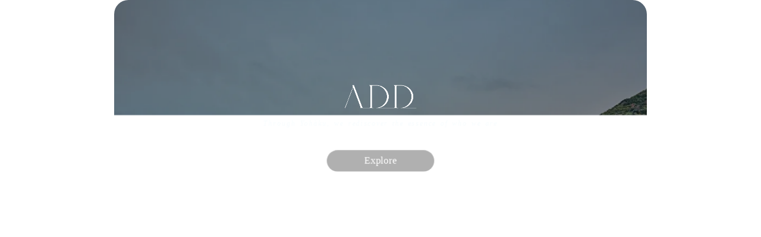

--- FILE ---
content_type: text/html;charset=utf-8
request_url: https://add-second-house.com/recrute/about-1
body_size: 64860
content:
<!DOCTYPE html>
<html lang="ja">
<head><meta charset="utf-8">
<meta name="viewport" content="width=device-width, initial-scale=1">
<title>ADD</title>
<link rel="preconnect" href="https://fonts.gstatic.com" crossorigin>
<meta name="generator" content="Studio.Design">
<meta name="robots" content="all">
<meta property="og:site_name" content="ADD Second House">
<meta property="og:title" content="ADD">
<meta property="og:image" content="https://storage.googleapis.com/production-os-assets/assets/769c9927-bdcc-4871-998f-8f14bc1f2fe0">
<meta property="og:description" content="ADDは静謐なる美の感性と内に秘めた品格を持つ方々が集うプライベートクラブです。クラブメンバーは全ての別邸をご利用いただけます。個性豊かな風土に、年々誕生し続ける別邸は、美しさという静けさを纏い、おかえりをお待ちしております。">
<meta property="og:type" content="website">
<meta name="description" content="ADDは静謐なる美の感性と内に秘めた品格を持つ方々が集うプライベートクラブです。クラブメンバーは全ての別邸をご利用いただけます。個性豊かな風土に、年々誕生し続ける別邸は、美しさという静けさを纏い、おかえりをお待ちしております。">
<meta property="twitter:card" content="summary_large_image">
<meta property="twitter:image" content="https://storage.googleapis.com/production-os-assets/assets/769c9927-bdcc-4871-998f-8f14bc1f2fe0">
<meta name="apple-mobile-web-app-title" content="ADD">
<meta name="format-detection" content="telephone=no,email=no,address=no">
<meta name="chrome" content="nointentdetection">
<meta property="og:url" content="/recrute/about-1">
<link rel="icon" type="image/png" href="https://storage.googleapis.com/production-os-assets/assets/a6931e21-350f-4e87-b90b-d1f7360d4d12" data-hid="2c9d455">
<link rel="apple-touch-icon" type="image/png" href="https://storage.googleapis.com/production-os-assets/assets/a6931e21-350f-4e87-b90b-d1f7360d4d12" data-hid="74ef90c"><link rel="modulepreload" as="script" crossorigin href="/_nuxt/entry.6bc2a31e.js"><link rel="preload" as="style" href="/_nuxt/entry.4bab7537.css"><link rel="prefetch" as="image" type="image/svg+xml" href="/_nuxt/close_circle.c7480f3c.svg"><link rel="prefetch" as="image" type="image/svg+xml" href="/_nuxt/round_check.0ebac23f.svg"><link rel="prefetch" as="script" crossorigin href="/_nuxt/LottieRenderer.7dff33f0.js"><link rel="prefetch" as="script" crossorigin href="/_nuxt/error-404.3f1be183.js"><link rel="prefetch" as="script" crossorigin href="/_nuxt/error-500.4ea9075f.js"><link rel="stylesheet" href="/_nuxt/entry.4bab7537.css"><style>.page-enter-active{transition:.6s cubic-bezier(.4,.4,0,1)}.page-leave-active{transition:.3s cubic-bezier(.4,.4,0,1)}.page-enter-from,.page-leave-to{opacity:0}</style><style>:root{--rebranding-loading-bg:#e5e5e5;--rebranding-loading-bar:#222}</style><style>.app[data-v-d12de11f]{align-items:center;flex-direction:column;height:100%;justify-content:center;width:100%}.title[data-v-d12de11f]{font-size:34px;font-weight:300;letter-spacing:2.45px;line-height:30px;margin:30px}</style><style>.DynamicAnnouncer[data-v-cc1e3fda]{height:1px;margin:-1px;overflow:hidden;padding:0;position:absolute;width:1px;clip:rect(0,0,0,0);border-width:0;white-space:nowrap}</style><style>.TitleAnnouncer[data-v-1a8a037a]{height:1px;margin:-1px;overflow:hidden;padding:0;position:absolute;width:1px;clip:rect(0,0,0,0);border-width:0;white-space:nowrap}</style><style>.publish-studio-style[data-v-74fe0335]{transition:.4s cubic-bezier(.4,.4,0,1)}</style><style>.product-font-style[data-v-ed93fc7d]{transition:.4s cubic-bezier(.4,.4,0,1)}</style><style>/*! * Font Awesome Free 6.4.2 by @fontawesome - https://fontawesome.com * License - https://fontawesome.com/license/free (Icons: CC BY 4.0, Fonts: SIL OFL 1.1, Code: MIT License) * Copyright 2023 Fonticons, Inc. */.fa-brands,.fa-solid{-moz-osx-font-smoothing:grayscale;-webkit-font-smoothing:antialiased;--fa-display:inline-flex;align-items:center;display:var(--fa-display,inline-block);font-style:normal;font-variant:normal;justify-content:center;line-height:1;text-rendering:auto}.fa-solid{font-family:Font Awesome\ 6 Free;font-weight:900}.fa-brands{font-family:Font Awesome\ 6 Brands;font-weight:400}:host,:root{--fa-style-family-classic:"Font Awesome 6 Free";--fa-font-solid:normal 900 1em/1 "Font Awesome 6 Free";--fa-style-family-brands:"Font Awesome 6 Brands";--fa-font-brands:normal 400 1em/1 "Font Awesome 6 Brands"}@font-face{font-display:block;font-family:Font Awesome\ 6 Free;font-style:normal;font-weight:900;src:url(https://storage.googleapis.com/production-os-assets/assets/fontawesome/1629704621943/6.4.2/webfonts/fa-solid-900.woff2) format("woff2"),url(https://storage.googleapis.com/production-os-assets/assets/fontawesome/1629704621943/6.4.2/webfonts/fa-solid-900.ttf) format("truetype")}@font-face{font-display:block;font-family:Font Awesome\ 6 Brands;font-style:normal;font-weight:400;src:url(https://storage.googleapis.com/production-os-assets/assets/fontawesome/1629704621943/6.4.2/webfonts/fa-brands-400.woff2) format("woff2"),url(https://storage.googleapis.com/production-os-assets/assets/fontawesome/1629704621943/6.4.2/webfonts/fa-brands-400.ttf) format("truetype")}</style><style>.spinner[data-v-36413753]{animation:loading-spin-36413753 1s linear infinite;height:16px;pointer-events:none;width:16px}.spinner[data-v-36413753]:before{border-bottom:2px solid transparent;border-right:2px solid transparent;border-color:transparent currentcolor currentcolor transparent;border-style:solid;border-width:2px;opacity:.2}.spinner[data-v-36413753]:after,.spinner[data-v-36413753]:before{border-radius:50%;box-sizing:border-box;content:"";height:100%;position:absolute;width:100%}.spinner[data-v-36413753]:after{border-left:2px solid transparent;border-top:2px solid transparent;border-color:currentcolor transparent transparent currentcolor;border-style:solid;border-width:2px;opacity:1}@keyframes loading-spin-36413753{0%{transform:rotate(0deg)}to{transform:rotate(1turn)}}</style><style>@font-face{font-family:grandam;font-style:normal;font-weight:400;src:url(https://storage.googleapis.com/studio-front/fonts/grandam.ttf) format("truetype")}@font-face{font-family:Material Icons;font-style:normal;font-weight:400;src:url(https://storage.googleapis.com/production-os-assets/assets/material-icons/1629704621943/MaterialIcons-Regular.eot);src:local("Material Icons"),local("MaterialIcons-Regular"),url(https://storage.googleapis.com/production-os-assets/assets/material-icons/1629704621943/MaterialIcons-Regular.woff2) format("woff2"),url(https://storage.googleapis.com/production-os-assets/assets/material-icons/1629704621943/MaterialIcons-Regular.woff) format("woff"),url(https://storage.googleapis.com/production-os-assets/assets/material-icons/1629704621943/MaterialIcons-Regular.ttf) format("truetype")}.StudioCanvas{display:flex;height:auto;min-height:100dvh}.StudioCanvas>.sd{min-height:100dvh;overflow:clip}a,abbr,address,article,aside,audio,b,blockquote,body,button,canvas,caption,cite,code,dd,del,details,dfn,div,dl,dt,em,fieldset,figcaption,figure,footer,form,h1,h2,h3,h4,h5,h6,header,hgroup,html,i,iframe,img,input,ins,kbd,label,legend,li,main,mark,menu,nav,object,ol,p,pre,q,samp,section,select,small,span,strong,sub,summary,sup,table,tbody,td,textarea,tfoot,th,thead,time,tr,ul,var,video{border:0;font-family:sans-serif;line-height:1;list-style:none;margin:0;padding:0;text-decoration:none;-webkit-font-smoothing:antialiased;-webkit-backface-visibility:hidden;box-sizing:border-box;color:#333;transition:.3s cubic-bezier(.4,.4,0,1);word-spacing:1px}a:focus:not(:focus-visible),button:focus:not(:focus-visible),summary:focus:not(:focus-visible){outline:none}nav ul{list-style:none}blockquote,q{quotes:none}blockquote:after,blockquote:before,q:after,q:before{content:none}a,button{background:transparent;font-size:100%;margin:0;padding:0;vertical-align:baseline}ins{text-decoration:none}ins,mark{background-color:#ff9;color:#000}mark{font-style:italic;font-weight:700}del{text-decoration:line-through}abbr[title],dfn[title]{border-bottom:1px dotted;cursor:help}table{border-collapse:collapse;border-spacing:0}hr{border:0;border-top:1px solid #ccc;display:block;height:1px;margin:1em 0;padding:0}input,select{vertical-align:middle}textarea{resize:none}.clearfix:after{clear:both;content:"";display:block}[slot=after] button{overflow-anchor:none}</style><style>.sd{flex-wrap:nowrap;max-width:100%;pointer-events:all;z-index:0;-webkit-overflow-scrolling:touch;align-content:center;align-items:center;display:flex;flex:none;flex-direction:column;position:relative}.sd::-webkit-scrollbar{display:none}.sd,.sd.richText *{transition-property:all,--g-angle,--g-color-0,--g-position-0,--g-color-1,--g-position-1,--g-color-2,--g-position-2,--g-color-3,--g-position-3,--g-color-4,--g-position-4,--g-color-5,--g-position-5,--g-color-6,--g-position-6,--g-color-7,--g-position-7,--g-color-8,--g-position-8,--g-color-9,--g-position-9,--g-color-10,--g-position-10,--g-color-11,--g-position-11}input.sd,textarea.sd{align-content:normal}.sd[tabindex]:focus{outline:none}.sd[tabindex]:focus-visible{outline:1px solid;outline-color:Highlight;outline-color:-webkit-focus-ring-color}input[type=email],input[type=tel],input[type=text],select,textarea{-webkit-appearance:none}select{cursor:pointer}.frame{display:block;overflow:hidden}.frame>iframe{height:100%;width:100%}.frame .formrun-embed>iframe:not(:first-child){display:none!important}.image{position:relative}.image:before{background-position:50%;background-size:cover;border-radius:inherit;content:"";height:100%;left:0;pointer-events:none;position:absolute;top:0;transition:inherit;width:100%;z-index:-2}.sd.file{cursor:pointer;flex-direction:row;outline:2px solid transparent;outline-offset:-1px;overflow-wrap:anywhere;word-break:break-word}.sd.file:focus-within{outline-color:Highlight;outline-color:-webkit-focus-ring-color}.file>input[type=file]{opacity:0;pointer-events:none;position:absolute}.sd.text,.sd:where(.icon){align-content:center;align-items:center;display:flex;flex-direction:row;justify-content:center;overflow:visible;overflow-wrap:anywhere;word-break:break-word}.sd:where(.icon.fa){display:inline-flex}.material-icons{align-items:center;display:inline-flex;font-family:Material Icons;font-size:24px;font-style:normal;font-weight:400;justify-content:center;letter-spacing:normal;line-height:1;text-transform:none;white-space:nowrap;word-wrap:normal;direction:ltr;text-rendering:optimizeLegibility;-webkit-font-smoothing:antialiased}.sd:where(.icon.material-symbols){align-items:center;display:flex;font-style:normal;font-variation-settings:"FILL" var(--symbol-fill,0),"wght" var(--symbol-weight,400);justify-content:center;min-height:1em;min-width:1em}.sd.material-symbols-outlined{font-family:Material Symbols Outlined}.sd.material-symbols-rounded{font-family:Material Symbols Rounded}.sd.material-symbols-sharp{font-family:Material Symbols Sharp}.sd.material-symbols-weight-100{--symbol-weight:100}.sd.material-symbols-weight-200{--symbol-weight:200}.sd.material-symbols-weight-300{--symbol-weight:300}.sd.material-symbols-weight-400{--symbol-weight:400}.sd.material-symbols-weight-500{--symbol-weight:500}.sd.material-symbols-weight-600{--symbol-weight:600}.sd.material-symbols-weight-700{--symbol-weight:700}.sd.material-symbols-fill{--symbol-fill:1}a,a.icon,a.text{-webkit-tap-highlight-color:rgba(0,0,0,.15)}.fixed{z-index:2}.sticky{z-index:1}.button{transition:.4s cubic-bezier(.4,.4,0,1)}.button,.link{cursor:pointer}.submitLoading{opacity:.5!important;pointer-events:none!important}.richText{display:block;word-break:break-word}.richText [data-thread],.richText a,.richText blockquote,.richText em,.richText h1,.richText h2,.richText h3,.richText h4,.richText li,.richText ol,.richText p,.richText p>code,.richText pre,.richText pre>code,.richText s,.richText strong,.richText table tbody,.richText table tbody tr,.richText table tbody tr>td,.richText table tbody tr>th,.richText u,.richText ul{backface-visibility:visible;color:inherit;font-family:inherit;font-size:inherit;font-style:inherit;font-weight:inherit;letter-spacing:inherit;line-height:inherit;text-align:inherit}.richText p{display:block;margin:10px 0}.richText>p{min-height:1em}.richText img,.richText video{height:auto;max-width:100%;vertical-align:bottom}.richText h1{display:block;font-size:3em;font-weight:700;margin:20px 0}.richText h2{font-size:2em}.richText h2,.richText h3{display:block;font-weight:700;margin:10px 0}.richText h3{font-size:1em}.richText h4,.richText h5{font-weight:600}.richText h4,.richText h5,.richText h6{display:block;font-size:1em;margin:10px 0}.richText h6{font-weight:500}.richText [data-type=table]{overflow-x:auto}.richText [data-type=table] p{white-space:pre-line;word-break:break-all}.richText table{border:1px solid #f2f2f2;border-collapse:collapse;border-spacing:unset;color:#1a1a1a;font-size:14px;line-height:1.4;margin:10px 0;table-layout:auto}.richText table tr th{background:hsla(0,0%,96%,.5)}.richText table tr td,.richText table tr th{border:1px solid #f2f2f2;max-width:240px;min-width:100px;padding:12px}.richText table tr td p,.richText table tr th p{margin:0}.richText blockquote{border-left:3px solid rgba(0,0,0,.15);font-style:italic;margin:10px 0;padding:10px 15px}.richText [data-type=embed_code]{margin:20px 0;position:relative}.richText [data-type=embed_code]>.height-adjuster>.wrapper{position:relative}.richText [data-type=embed_code]>.height-adjuster>.wrapper[style*=padding-top] iframe{height:100%;left:0;position:absolute;top:0;width:100%}.richText [data-type=embed_code][data-embed-sandbox=true]{display:block;overflow:hidden}.richText [data-type=embed_code][data-embed-code-type=instagram]>.height-adjuster>.wrapper[style*=padding-top]{padding-top:100%}.richText [data-type=embed_code][data-embed-code-type=instagram]>.height-adjuster>.wrapper[style*=padding-top] blockquote{height:100%;left:0;overflow:hidden;position:absolute;top:0;width:100%}.richText [data-type=embed_code][data-embed-code-type=codepen]>.height-adjuster>.wrapper{padding-top:50%}.richText [data-type=embed_code][data-embed-code-type=codepen]>.height-adjuster>.wrapper iframe{height:100%;left:0;position:absolute;top:0;width:100%}.richText [data-type=embed_code][data-embed-code-type=slideshare]>.height-adjuster>.wrapper{padding-top:56.25%}.richText [data-type=embed_code][data-embed-code-type=slideshare]>.height-adjuster>.wrapper iframe{height:100%;left:0;position:absolute;top:0;width:100%}.richText [data-type=embed_code][data-embed-code-type=speakerdeck]>.height-adjuster>.wrapper{padding-top:56.25%}.richText [data-type=embed_code][data-embed-code-type=speakerdeck]>.height-adjuster>.wrapper iframe{height:100%;left:0;position:absolute;top:0;width:100%}.richText [data-type=embed_code][data-embed-code-type=snapwidget]>.height-adjuster>.wrapper{padding-top:30%}.richText [data-type=embed_code][data-embed-code-type=snapwidget]>.height-adjuster>.wrapper iframe{height:100%;left:0;position:absolute;top:0;width:100%}.richText [data-type=embed_code][data-embed-code-type=firework]>.height-adjuster>.wrapper fw-embed-feed{-webkit-user-select:none;-moz-user-select:none;user-select:none}.richText [data-type=embed_code_empty]{display:none}.richText ul{margin:0 0 0 20px}.richText ul li{list-style:disc;margin:10px 0}.richText ul li p{margin:0}.richText ol{margin:0 0 0 20px}.richText ol li{list-style:decimal;margin:10px 0}.richText ol li p{margin:0}.richText hr{border-top:1px solid #ccc;margin:10px 0}.richText p>code{background:#eee;border:1px solid rgba(0,0,0,.1);border-radius:6px;display:inline;margin:2px;padding:0 5px}.richText pre{background:#eee;border-radius:6px;font-family:Menlo,Monaco,Courier New,monospace;margin:20px 0;padding:25px 35px;white-space:pre-wrap}.richText pre code{border:none;padding:0}.richText strong{color:inherit;display:inline;font-family:inherit;font-weight:900}.richText em{font-style:italic}.richText a,.richText u{text-decoration:underline}.richText a{color:#007cff;display:inline}.richText s{text-decoration:line-through}.richText [data-type=table_of_contents]{background-color:#f5f5f5;border-radius:2px;color:#616161;font-size:16px;list-style:none;margin:0;padding:24px 24px 8px;text-decoration:underline}.richText [data-type=table_of_contents] .toc_list{margin:0}.richText [data-type=table_of_contents] .toc_item{color:currentColor;font-size:inherit!important;font-weight:inherit;list-style:none}.richText [data-type=table_of_contents] .toc_item>a{border:none;color:currentColor;font-size:inherit!important;font-weight:inherit;text-decoration:none}.richText [data-type=table_of_contents] .toc_item>a:hover{opacity:.7}.richText [data-type=table_of_contents] .toc_item--1{margin:0 0 16px}.richText [data-type=table_of_contents] .toc_item--2{margin:0 0 16px;padding-left:2rem}.richText [data-type=table_of_contents] .toc_item--3{margin:0 0 16px;padding-left:4rem}.sd.section{align-content:center!important;align-items:center!important;flex-direction:column!important;flex-wrap:nowrap!important;height:auto!important;max-width:100%!important;padding:0!important;width:100%!important}.sd.section-inner{position:static!important}@property --g-angle{syntax:"<angle>";inherits:false;initial-value:180deg}@property --g-color-0{syntax:"<color>";inherits:false;initial-value:transparent}@property --g-position-0{syntax:"<percentage>";inherits:false;initial-value:.01%}@property --g-color-1{syntax:"<color>";inherits:false;initial-value:transparent}@property --g-position-1{syntax:"<percentage>";inherits:false;initial-value:100%}@property --g-color-2{syntax:"<color>";inherits:false;initial-value:transparent}@property --g-position-2{syntax:"<percentage>";inherits:false;initial-value:100%}@property --g-color-3{syntax:"<color>";inherits:false;initial-value:transparent}@property --g-position-3{syntax:"<percentage>";inherits:false;initial-value:100%}@property --g-color-4{syntax:"<color>";inherits:false;initial-value:transparent}@property --g-position-4{syntax:"<percentage>";inherits:false;initial-value:100%}@property --g-color-5{syntax:"<color>";inherits:false;initial-value:transparent}@property --g-position-5{syntax:"<percentage>";inherits:false;initial-value:100%}@property --g-color-6{syntax:"<color>";inherits:false;initial-value:transparent}@property --g-position-6{syntax:"<percentage>";inherits:false;initial-value:100%}@property --g-color-7{syntax:"<color>";inherits:false;initial-value:transparent}@property --g-position-7{syntax:"<percentage>";inherits:false;initial-value:100%}@property --g-color-8{syntax:"<color>";inherits:false;initial-value:transparent}@property --g-position-8{syntax:"<percentage>";inherits:false;initial-value:100%}@property --g-color-9{syntax:"<color>";inherits:false;initial-value:transparent}@property --g-position-9{syntax:"<percentage>";inherits:false;initial-value:100%}@property --g-color-10{syntax:"<color>";inherits:false;initial-value:transparent}@property --g-position-10{syntax:"<percentage>";inherits:false;initial-value:100%}@property --g-color-11{syntax:"<color>";inherits:false;initial-value:transparent}@property --g-position-11{syntax:"<percentage>";inherits:false;initial-value:100%}</style><style>.snackbar[data-v-e23c1c77]{align-items:center;background:#fff;border:1px solid #ededed;border-radius:6px;box-shadow:0 16px 48px -8px rgba(0,0,0,.08),0 10px 25px -5px rgba(0,0,0,.11);display:flex;flex-direction:row;gap:8px;justify-content:space-between;left:50%;max-width:90vw;padding:16px 20px;position:fixed;top:32px;transform:translateX(-50%);-webkit-user-select:none;-moz-user-select:none;user-select:none;width:480px;z-index:9999}.snackbar.v-enter-active[data-v-e23c1c77],.snackbar.v-leave-active[data-v-e23c1c77]{transition:.4s cubic-bezier(.4,.4,0,1)}.snackbar.v-enter-from[data-v-e23c1c77],.snackbar.v-leave-to[data-v-e23c1c77]{opacity:0;transform:translate(-50%,-10px)}.snackbar .convey[data-v-e23c1c77]{align-items:center;display:flex;flex-direction:row;gap:8px;padding:0}.snackbar .convey .icon[data-v-e23c1c77]{background-position:50%;background-repeat:no-repeat;flex-shrink:0;height:24px;width:24px}.snackbar .convey .message[data-v-e23c1c77]{font-size:14px;font-style:normal;font-weight:400;line-height:20px;white-space:pre-line}.snackbar .convey.error .icon[data-v-e23c1c77]{background-image:url(/_nuxt/close_circle.c7480f3c.svg)}.snackbar .convey.error .message[data-v-e23c1c77]{color:#f84f65}.snackbar .convey.success .icon[data-v-e23c1c77]{background-image:url(/_nuxt/round_check.0ebac23f.svg)}.snackbar .convey.success .message[data-v-e23c1c77]{color:#111}.snackbar .button[data-v-e23c1c77]{align-items:center;border-radius:40px;color:#4b9cfb;display:flex;flex-shrink:0;font-family:Inter;font-size:12px;font-style:normal;font-weight:700;justify-content:center;line-height:16px;padding:4px 8px}.snackbar .button[data-v-e23c1c77]:hover{background:#f5f5f5}</style><style>a[data-v-757b86f2]{align-items:center;border-radius:4px;bottom:20px;height:20px;justify-content:center;left:20px;perspective:300px;position:fixed;transition:0s linear;width:84px;z-index:2000}@media (hover:hover){a[data-v-757b86f2]{transition:.4s cubic-bezier(.4,.4,0,1);will-change:width,height}a[data-v-757b86f2]:hover{height:32px;width:200px}}[data-v-757b86f2] .custom-fill path{fill:var(--03ccd9fe)}.fade-enter-active[data-v-757b86f2],.fade-leave-active[data-v-757b86f2]{position:absolute;transform:translateZ(0);transition:opacity .3s cubic-bezier(.4,.4,0,1);will-change:opacity,transform}.fade-enter-from[data-v-757b86f2],.fade-leave-to[data-v-757b86f2]{opacity:0}</style><style>.design-canvas__modal{height:100%;pointer-events:none;position:fixed;transition:none;width:100%;z-index:2}.design-canvas__modal:focus{outline:none}.design-canvas__modal.v-enter-active .studio-canvas,.design-canvas__modal.v-leave-active,.design-canvas__modal.v-leave-active .studio-canvas{transition:.4s cubic-bezier(.4,.4,0,1)}.design-canvas__modal.v-enter-active .studio-canvas *,.design-canvas__modal.v-leave-active .studio-canvas *{transition:none!important}.design-canvas__modal.isNone{transition:none}.design-canvas__modal .design-canvas__modal__base{height:100%;left:0;pointer-events:auto;position:fixed;top:0;transition:.4s cubic-bezier(.4,.4,0,1);width:100%;z-index:-1}.design-canvas__modal .studio-canvas{height:100%;pointer-events:none}.design-canvas__modal .studio-canvas>*{background:none!important;pointer-events:none}</style></head>
<body ><div id="__nuxt"><div><span></span><!----><!----></div></div><script type="application/json" id="__NUXT_DATA__" data-ssr="true">[["Reactive",1],{"data":2,"state":4,"_errors":5,"serverRendered":6,"path":7,"pinia":8},{"dynamicDatarecrute/about-1":3},null,{},{"dynamicDatarecrute/about-1":3},true,"/recrute/about-1",{"cmsContentStore":9,"indexStore":12,"projectStore":15,"productStore":37,"pageHeadStore":1129},{"listContentsMap":10,"contentMap":11},["Map"],["Map"],{"routeType":13,"host":14},"publish","add-second-house.com",{"project":16},{"id":17,"name":18,"type":19,"customDomain":20,"iconImage":20,"coverImage":21,"displayBadge":22,"integrations":23,"snapshot_path":35,"snapshot_id":36,"recaptchaSiteKey":-1},"xmaZYQnPqR","ADD","web","","https://storage.googleapis.com/production-os-assets/assets/da584eb0-bd1c-4cad-8074-67356852357c",false,[24,26,29,32],{"integration_name":25,"code":20},"channel",{"integration_name":27,"code":28},"google-analytics","UA-198494043-1",{"integration_name":30,"code":31},"google-tag-manager","GTM-5C2MZ75",{"integration_name":33,"code":34},"typesquare","unused","https://storage.googleapis.com/studio-publish/projects/xmaZYQnPqR/rqEAgezXq4/","rqEAgezXq4",{"product":38,"isLoaded":6,"selectedModalIds":1126,"redirectPage":3,"isInitializedRSS":22,"pageViewMap":1127,"symbolViewMap":1128},{"breakPoints":39,"colors":52,"fonts":53,"head":170,"info":177,"pages":185,"resources":974,"symbols":978,"style":1005,"styleVars":1007,"enablePassword":22,"classes":1091,"publishedUid":1125},[40,43,46,49],{"maxWidth":41,"name":42},540,"mobile",{"maxWidth":44,"name":45},840,"tablet",{"maxWidth":47,"name":48},1081,"small",{"maxWidth":50,"name":51},360,"mini",[],[54,56,76,78,80,88,90,98,100,104,106,110,114,116,120,122,124,126,128,134,138,140,144,148,152,156,158,162,166],{"family":55,"vendor":33},"リュウミン M-KL JIS2004",{"family":57,"subsets":58,"variants":64,"vendor":75},"Cormorant Garamond",[59,60,61,62,63],"cyrillic","cyrillic-ext","latin","latin-ext","vietnamese",[65,66,67,68,69,70,71,72,73,74],"300","300italic","regular","italic","500","500italic","600","600italic","700","700italic","google",{"family":77,"vendor":33},"リュウミン L-KL JIS2004",{"family":79,"vendor":33},"リュウミン B-KL JIS2004",{"family":81,"subsets":82,"variants":83,"vendor":75},"Lato",[61,62],[84,85,65,66,67,68,73,74,86,87],"100","100italic","900","900italic",{"family":89,"vendor":33},"しまなみ JIS2004",{"family":91,"subsets":92,"variants":95,"vendor":75},"EB Garamond",[59,60,93,94,61,62,63],"greek","greek-ext",[67,69,71,73,96,68,70,72,74,97],"800","800italic",{"family":99,"vendor":33},"ヒラギノ明朝 W2 JIS2004",{"family":101,"subsets":102,"variants":103,"vendor":75},"Roboto",[59,60,93,94,61,62,63],[84,85,65,66,67,68,69,70,73,74,86,87],{"family":105,"vendor":33},"A1明朝",{"family":107,"subsets":108,"variants":109,"vendor":75},"Abel",[61],[67],{"family":111,"subsets":112,"variants":113,"vendor":75},"Domine",[61,62],[67,69,71,73],{"family":115,"vendor":33},"秀英丸ゴシック L",{"family":117,"subsets":118,"variants":119,"vendor":75},"Cormorant",[59,60,61,62,63],[65,67,69,71,73,66,68,70,72,74],{"family":121,"vendor":33},"学参 常改教科書ICA L",{"family":123,"vendor":33},"秀英角ゴシック銀 L JIS2004",{"family":125,"vendor":33},"A1ゴシック L JIS2004",{"family":127,"vendor":33},"A1ゴシック R JIS2004",{"family":129,"subsets":130,"variants":132,"vendor":75},"M PLUS 1",[131,61,62,63],"japanese",[84,133,65,67,69,71,73,96,86],"200",{"family":135,"subsets":136,"variants":137,"vendor":75},"Zen Maru Gothic",[59,93,131,61,62],[65,67,69,73,86],{"family":139,"vendor":33},"リュウミン R-KL JIS2004",{"family":141,"subsets":142,"variants":143,"vendor":75},"Tenor Sans",[59,61,62],[67],{"family":145,"subsets":146,"variants":147,"vendor":75},"Noto Serif JP",[131,61],[133,65,67,69,71,73,86],{"family":149,"subsets":150,"variants":151,"vendor":75},"Libre Baskerville",[61,62],[67,68,73],{"family":153,"subsets":154,"variants":155,"vendor":75},"Inter,'Noto Sans JP'",[59,60,93,94,61,62,63],[84,133,65,67,69,71,73,96,86],{"family":157,"vendor":33},"Abelha Pro Regular",{"family":159,"subsets":160,"variants":161,"vendor":75},"Inter",[59,60,93,94,61,62,63],[84,133,65,67,69,71,73,96,86],{"family":163,"subsets":164,"variants":165,"vendor":75},"Noto Sans JP",[59,131,61,62,63],[84,133,65,67,69,71,73,96,86],{"family":167,"subsets":168,"variants":169,"vendor":75},"Crimson Text",[61,62,63],[67,68,71,72,73,74],{"favicon":171,"lang":172,"meta":173,"title":176},"https://storage.googleapis.com/production-os-assets/assets/a6931e21-350f-4e87-b90b-d1f7360d4d12","ja",{"description":174,"og:image":175},"【ADD《アド》】公式WEB。私たちが提供するもの それは「もう一つの人生」 忙しい日常と都会の喧騒を離れ、 ひっそりと佇む別邸を訪れた。 生活から切り離されたプライベートハウスで、 知ることの無かった人や体験に出会い、 大切なひとの見たことの無い表情に出会う。 Create a life それは比類なき日常","https://storage.googleapis.com/production-os-assets/assets/d3967779-40fd-4b87-b714-2aec23cfb2e2","ADD Second House",{"baseWidth":178,"created_at":179,"screen":180,"type":19,"updated_at":183,"version":184},1440,1518591100346,{"height":181,"isAutoHeight":22,"width":182,"workingState":22},600,1280,1518792996878,"4.1.9",[186,196,201,205,215,222,229,236,243,249,256,263,269,274,280,290,296,302,309,318,327,336,345,353,359,369,377,383,389,395,401,410,416,422,428,436,442,448,454,460,466,471,476,483,491,495,502,508,515,521,527,533,539,542,547,551,557,563,569,575,581,587,593,599,605,612,616,627,636,645,653,662,671,677,682,686,690,694,698,702,706,710,714,718,722,726,730,734,738,742,746,750,754,758,762,766,770,774,778,782,786,790,794,798,802,806,810,814,818,822,826,830,834,838,842,846,850,854,858,862,866,870,874,878,882,886,890,894,898,902,906,910,914,918,922,926,930,934,938,942,946,950,954,958,962,966,970],{"head":187,"id":191,"type":192,"uuid":193,"symbolIds":194},{"meta":188,"title":18},{"description":189,"og:image":190},"ADDは静謐なる美の感性と内に秘めた品格を持つ方々が集うプライベートクラブです。クラブメンバーは全ての別邸をご利用いただけます。個性豊かな風土に、年々誕生し続ける別邸は、美しさという静けさを纏い、おかえりをお待ちしております。","https://storage.googleapis.com/production-os-assets/assets/769c9927-bdcc-4871-998f-8f14bc1f2fe0","/","page","521acf4a-6b6f-410e-a840-189456be2bd9",[195],"fe8d3b97-6efb-4ee5-a93f-86b30ac2f55c",{"id":197,"type":192,"uuid":198,"symbolIds":199},"manual/guest/jn","18270aa6-40b1-4647-86e5-ccbdeeca7659",[200],"b923e363-1872-4dbb-ab59-ca2a6b70af6e",{"id":202,"type":192,"uuid":203,"symbolIds":204},"manual/guest","70f4aa04-7234-4cdc-b5bb-3283d860c4a8",[200],{"head":206,"id":211,"type":192,"uuid":212,"symbolIds":213},{"meta":207,"title":210},{"description":20,"og:image":208,"robots":209},"https://storage.googleapis.com/production-os-assets/assets/fa54e4b1-9c10-4cfd-85c6-c6e8fe8ac527","noindex","ADD：ドッグ利用ガイドライン","dog/guideline","23175bad-2511-486b-bb2c-df2eff77d137",[214],"e1088b86-092d-4ab4-be91-1362af83ac18",{"head":216,"id":219,"type":192,"uuid":220,"symbolIds":221},{"meta":217,"title":218},{"description":20,"og:image":208,"robots":209},"ADD：ドッグ同意フォーム","dog/form","3929070f-fbf2-4e77-a005-581becc49318",[214],{"head":223,"id":226,"type":192,"uuid":227,"symbolIds":228},{"meta":224,"title":225},{"description":20,"og:image":208,"robots":209},"ADD：利用規約","termsofuse","ad12e7b3-8c21-4dba-b74e-23b209a31569",[214],{"head":230,"id":233,"type":192,"uuid":234,"symbolIds":235},{"meta":231,"title":232},{"description":20,"og:image":208,"robots":209},"ADD：利用規約同意フォーム","termsofuseform","70d1b596-cca0-4821-94f7-aa3b23069b14",[214],{"head":237,"id":240,"type":192,"uuid":241,"symbolIds":242},{"meta":238,"title":239},{"description":20,"og:image":208,"robots":209},"ADD：売却申込書","saleapplicationform/6","ac188494-796f-491c-9268-cb71dedd99fa",[214],{"head":244,"id":246,"type":192,"uuid":247,"symbolIds":248},{"meta":245,"title":239},{"description":20,"og:image":208,"robots":209},"saleapplicationform","b9a76c9f-a05b-46f2-8c3f-64415db80c84",[214],{"head":250,"id":253,"type":192,"uuid":254,"symbolIds":255},{"meta":251,"title":252},{"description":20,"og:image":208,"robots":209},"ADDの宿泊規約","accommodationterms","7e7d4b86-cf08-414b-be09-299ed49cfd1f",[214],{"head":257,"id":260,"type":192,"uuid":261,"symbolIds":262},{"meta":258,"title":259},{"description":20,"og:image":208,"robots":209},"ADDの入会申込書","applicationform","da1af2e3-da42-4ae2-baa7-a03d2309295a",[214],{"head":264,"id":266,"type":192,"uuid":267,"symbolIds":268},{"title":265},"FAQ","FAQ/carryover/2025","c2a7f7c4-50f1-4cc3-a446-56c0bc570196",[],{"head":270,"id":271,"type":192,"uuid":272,"symbolIds":273},{"title":265},"FAQ/carryover","8ee303f6-003f-4f0e-b158-20aefc5896fd",[],{"head":275,"id":265,"type":192,"uuid":277,"symbolIds":278},{"title":276},"Founders’ Circle FAQ","830ca296-d992-4eeb-9be3-790f3601dfef",[279],"72614103-3e68-43e6-9781-d37505eb1a82",{"head":281,"id":284,"type":192,"uuid":285,"symbolIds":286},{"meta":282,"title":18},{"description":189,"og:image":283},"https://storage.googleapis.com/production-os-assets/assets/676c62f2-5bd6-49c9-bc5f-d552fea08790","top","f4dfacd3-0e6f-4489-b6c8-3b0630345e61",[287,288,289,195],"ee9ae005-8f21-436a-9f62-dd17ce01f6b9","5b79e309-236a-4688-b9aa-05669f2bee83","0a693f76-40f7-49f7-add3-a527ba3a960f",{"head":291,"id":293,"type":192,"uuid":294,"symbolIds":295},{"meta":292,"title":20},{"description":20,"robots":209},"dog/thankyou","39566856-706a-465c-9cf5-dd1ddfe00c42",[214],{"head":297,"id":299,"type":192,"uuid":300,"symbolIds":301},{"meta":298,"title":20},{"description":20,"robots":209},"saleapplicationform_thankyou","f7733185-c6cb-4120-996d-4b9c1fd21269",[214],{"head":303,"id":306,"type":192,"uuid":307,"symbolIds":308},{"meta":304,"title":305},{"description":20,"robots":209},"Founders’ Circle  thank you for entry","applicationform_thankyou","f9349ef2-c963-4343-828d-94d76ee9dc0f",[214,195],{"head":310,"id":315,"type":192,"uuid":316,"symbolIds":317},{"meta":311,"title":314},{"description":312,"og:image":313},"ここは深呼吸ができる場所 訪れる時は いつもただの自分になる 大切な人のずっとみていたい表情に出会う 大切なものだけを連れて 別邸へ帰ろう","https://storage.googleapis.com/production-os-assets/assets/26be3d76-961f-4484-8812-ca09a57aa691","コンセプト","concept","d7aaa4ef-fd81-4da7-94b8-2cd334998e3b",[289,195],{"head":319,"id":324,"type":192,"uuid":325,"symbolIds":326},{"meta":320,"title":323},{"description":321,"og:image":322},"時を建築する。 空間の本質は、その場で流れる時であり、時の演出である。 豪華絢爛なしつらえの中でも、寒々しい時が流れるのであれば、その空間は本質をなしていない。 我々は家族であるメンバーが、いかような時を過ごすか。 そこに一番の関心を寄せている。","https://storage.googleapis.com/production-os-assets/assets/b191e1d1-1056-49c9-8597-b0c279bb7ef0","空間コンセプト","concept/architecture","0c0326cb-6f2f-4417-bec7-922664a1af05",[195,289],{"head":328,"id":333,"type":192,"uuid":334,"symbolIds":335},{"meta":329,"title":332},{"description":330,"og:image":331},"ADDのメンバーシップは、管理・手間不要で、あなたの別邸をご利用いただけます。また2000名の限定少数なメンバーだからこそのテーラメイドサービスをご提供します。","https://storage.googleapis.com/production-os-assets/assets/0ff96675-76bd-4106-a871-fb1775405cd0","メンバーシップ","membership","eb8c45e2-0769-4ee5-866e-2dbf89f41122",[287,288,289,195],{"head":337,"id":342,"type":192,"uuid":343,"symbolIds":344},{"meta":338,"title":341},{"description":339,"og:image":340},"ADDの旅先の一覧。ADDの別邸は、個性豊かな土地の本質を見極め、 そこに流れる時間や歴史を紡ぎます。自分の別荘が、年々増え続ける楽しみが人生に加わります。","https://storage.googleapis.com/production-os-assets/assets/7d915570-fd64-4431-a279-15a2a7a26d73","デスティネーション","destinations","348e8cbf-5b35-4749-ba99-6d8d3e7c19e8",[289,195],{"head":346,"id":350,"type":192,"uuid":351,"symbolIds":352},{"meta":347,"title":349},{"description":348,"og:image":208},"お問い合わせはこちらよりご連絡ください。","ADDへのコンタクト","apply_wonderer","b43e06bb-7842-4018-be18-fb2156fe8259",[214,289,195],{"head":354,"id":356,"type":192,"uuid":357,"symbolIds":358},{"meta":355,"title":349},{"description":348,"og:image":208},"apply_wonderer2","16eacb5c-5f03-479e-9d6e-03f2d37da532",[214,289,195],{"head":360,"id":365,"type":192,"uuid":366,"symbolIds":367},{"meta":361,"title":364},{"description":362,"og:image":363},"海と月の別邸 - 千葉県南房総 - 月に照らされ海が寄り添う優しい力を帯びた精悍な別邸。","https://storage.googleapis.com/production-os-assets/assets/1c273033-3586-462f-85c0-c22dd154526b","海と月の別邸","destinations/Minamiboso","df547aab-58ae-47c9-8e01-67b9a3ab4204",[195,368,289],"d5cf108a-1b47-44cf-97eb-fcfadf20c984",{"head":370,"id":374,"type":192,"uuid":375,"symbolIds":376},{"meta":371,"title":373},{"og:image":372},"https://storage.googleapis.com/production-os-assets/assets/8891d361-b5fc-4516-82e0-ee957f21b8a7","海と月の別邸/ラウンジ","destinations/Minamiboso/lounge","f8682761-67f2-4b3b-98c0-17b0ba5e0aa7",[195,289],{"head":378,"id":380,"type":192,"uuid":381,"symbolIds":382},{"title":379},"海と月の別邸/ギャラリー","destinations/Minamiboso/villa","1acd3ac0-66c7-4c78-9a0f-3ff324910ad5",[368,289,195],{"head":384,"id":386,"type":192,"uuid":387,"symbolIds":388},{"title":385},"海と月の別邸/海の棟","destinations/Minamiboso/umi","f1561655-eab6-4778-91e1-e7a6d88c0b3c",[195,289],{"head":390,"id":392,"type":192,"uuid":393,"symbolIds":394},{"title":391},"海と月の別邸/月の棟","destinations/Minamiboso/tsuki","0c54d2f8-3bed-4cde-becd-b90a345f8b08",[195,289],{"head":396,"id":398,"type":192,"uuid":399,"symbolIds":400},{"title":397},"海と月の別邸/SAUNA","destinations/Minamiboso/sauna","69d46d52-ac03-4903-bf39-95c930ec3d99",[195,289],{"head":402,"id":406,"type":192,"uuid":407,"symbolIds":408},{"meta":403,"title":405},{"description":404,"og:image":20},"湖畔の別邸 - 滋賀・奥琵琶湖 - 山と湖に包まれた 時が止まった隠れ里にある禅の別邸。","湖畔の別邸","destinations/Biwako","abef1619-7b7b-4a12-8aa8-a4bc70b9d7cc",[195,409,289],"d60d1967-df80-4fce-8345-cc6393d9f59f",{"head":411,"id":413,"type":192,"uuid":414,"symbolIds":415},{"title":412},"湖畔の別邸/離れ","destinations/Biwako/hanare","283fea25-4e66-4426-bda3-44f4b5c48d18",[195,289],{"head":417,"id":419,"type":192,"uuid":420,"symbolIds":421},{"title":418},"湖畔の別邸/禅の間","destinations/Biwako/zen","792e3990-daca-42fd-815e-0b61c6ebaf4a",[195,289],{"head":423,"id":425,"type":192,"uuid":426,"symbolIds":427},{"title":424},"湖畔の別邸/母屋","destinations/Biwako/omoya","318ba0f1-b446-4f8d-8334-ae22158cd3f5",[195,289],{"head":429,"id":433,"type":192,"uuid":434,"symbolIds":435},{"meta":430,"title":432},{"description":431,"og:image":20},"星命の別邸 - 屋久島 - 太古の鼓動は響く神秘と生命の島にある広大な6000坪の敷地に、たった3棟の別荘。","星命の別邸","destinations/Yakushima","c888cb6b-ee60-41ab-b171-3a0e78513001",[195,289],{"head":437,"id":439,"type":192,"uuid":440,"symbolIds":441},{"title":438},"星命の別邸/潤","destinations/Yakushima/uru","79925e03-363d-49ff-ade5-2d1b0abb062e",[289,195],{"head":443,"id":445,"type":192,"uuid":446,"symbolIds":447},{"title":444},"星命の別邸/峰","destinations/Yakushima/mine","08bb557a-1bce-454f-81a8-ad456f32fd88",[289,195],{"head":449,"id":451,"type":192,"uuid":452,"symbolIds":453},{"title":450},"星命の別邸/窟","destinations/Yakushima/iwaya","8d9a3db2-2aaa-4856-9b50-ffe0efd1fb3a",[289,195],{"head":455,"id":457,"type":192,"uuid":458,"symbolIds":459},{"title":456},"湖畔の別邸/土間","destinations/Biwako/doma","004143f1-b30e-447e-ab23-43b06c32bfc9",[195,289],{"head":461,"id":463,"type":192,"uuid":464,"symbolIds":465},{"title":462},"湖畔の別邸/ギャラリー","destinations/Biwako/villa","044b0630-8aab-4170-aa6a-8e831b01227b",[289,195],{"head":467,"id":468,"type":192,"uuid":469,"symbolIds":470},{"title":20},"destinations/Biwako/experience","4a89a545-30a4-4b7a-bb56-9848097aee39",[289,195],{"head":472,"id":473,"type":192,"uuid":474,"symbolIds":475},{"title":20},"destinations/Biwako/dining","011fd398-fc84-414b-8af0-533012998723",[289,195],{"head":477,"id":480,"type":192,"uuid":481,"symbolIds":482},{"meta":478,"title":479},{"description":174,"robots":209},"ADD会員申込完了","apply_thankyou","e79ab26c-5c1f-4e63-9cbc-1c49dfc2587a",[214,195],{"head":484,"id":487,"type":192,"uuid":488,"symbolIds":489},{"meta":485,"title":349},{"description":486,"og:image":208},"お問い合わせはこちらよご連絡ください。","discoveryourwellness","3cf59b67-29cc-4dab-9026-b32fda0d4436",[214,490,289,195],"1f3f5f57-caa8-4a4a-9e67-84e0a840d26d",{"id":492,"type":192,"uuid":493,"symbolIds":494},"destinations-1","47e73186-f8d0-456b-ba56-27000532c1d9",[289,195],{"head":496,"id":499,"type":192,"uuid":500,"symbolIds":501},{"meta":497,"title":20},{"description":20,"og:image":498,"robots":209},"https://storage.googleapis.com/production-os-assets/assets/382e79eb-b9e1-4d7f-b952-32a438de8c6f","option/all/haiya-","056fbdb3-4702-4cdc-912a-3b2471a6aea8",[214],{"head":503,"id":505,"type":192,"uuid":506,"symbolIds":507},{"meta":504,"title":20},{"description":20,"og:image":498,"robots":209},"option/all/bouquet","f06bbd80-6892-43cd-8c91-c80b24d8e9e5",[214],{"head":509,"id":511,"type":192,"uuid":512,"symbolIds":513},{"meta":510,"title":20},{"description":20,"og:image":498,"robots":209},"option/kohan/thankyou","7832243d-77e3-46e2-a4ae-f58b71e5d0ba",[214,514],"15dffaaf-3a7f-455f-8607-fe4a3d3d6882",{"head":516,"id":518,"type":192,"uuid":519,"symbolIds":520},{"meta":517,"title":20},{"description":20,"og:image":498,"robots":209},"option/kohan/top","4fc52a4d-e387-4eac-a39f-9abb4d7c23f7",[214],{"head":522,"id":524,"type":192,"uuid":525,"symbolIds":526},{"meta":523,"title":20},{"description":20,"og:image":498,"robots":209},"option/umitsuki/thankyou","7127b29f-27f1-490a-b78b-bffafd33d88c",[214,514],{"head":528,"id":530,"type":192,"uuid":531,"symbolIds":532},{"meta":529,"title":20},{"description":20,"og:image":498,"robots":209},"option/komorebi/top","ecd73412-8200-4e94-a5e3-98fad480b0da",[214],{"head":534,"id":536,"type":192,"uuid":537,"symbolIds":538},{"meta":535,"title":20},{"description":20,"og:image":498,"robots":209},"option/umitsuki/top","99702518-262a-4274-b1f0-56bb9e50f1cd",[214],{"id":192,"type":192,"uuid":540,"symbolIds":541},"555e7c72-38a5-4d23-b04b-7c5dc4114b09",[],{"id":543,"type":192,"uuid":544,"symbolIds":545},"addbar/komorebi/top","e378e67e-0dc4-4be3-8973-feb4c4ee7424",[546],"049a0429-73de-4679-8de6-8c6899918fe8",{"id":548,"type":192,"uuid":549,"symbolIds":550},"addbar/komorebi","268c0a4e-f9db-4069-ba3f-791b1a40bec2",[],{"head":552,"id":554,"type":192,"uuid":555,"symbolIds":556},{"meta":553,"title":20},{"description":20,"og:image":498,"robots":209},"old/option/holiday","4c6e0f1b-4047-4501-a377-680b7f9e88f6",[214],{"head":558,"id":560,"type":192,"uuid":561,"symbolIds":562},{"meta":559,"title":20},{"description":20,"og:image":498,"robots":209},"old/option/christmas","8b527641-fea8-48d0-bf38-a043ae441dbf",[214],{"head":564,"id":566,"type":192,"uuid":567,"symbolIds":568},{"meta":565,"title":479},{"description":174,"robots":209},"manual/guestthank-1","e3f588a4-29eb-4481-98ae-f3b003347469",[490,214,514],{"head":570,"id":572,"type":192,"uuid":573,"symbolIds":574},{"meta":571,"title":479},{"description":174,"robots":209},"manual/guestthank","ad751c94-cd62-4869-bd6e-49280dedb60c",[490,214,514],{"head":576,"id":578,"type":192,"uuid":579,"symbolIds":580},{"meta":577,"title":20},{"description":20,"og:image":498,"robots":209},"manual/top","ac931a4b-8d1d-4c0f-9401-e156b10467a0",[214],{"head":582,"id":584,"type":192,"uuid":585,"symbolIds":586},{"meta":583,"title":20},{"description":20,"og:image":498,"robots":209},"manual/registration","9a09f853-42c8-4ed5-b8f5-f328f4c10280",[214],{"head":588,"id":590,"type":192,"uuid":591,"symbolIds":592},{"meta":589,"title":20},{"description":20,"og:image":498,"robots":209},"manual/reserve","e6e99878-a56e-4241-94df-5992c9e28900",[214],{"head":594,"id":596,"type":192,"uuid":597,"symbolIds":598},{"meta":595,"title":20},{"description":20,"og:image":498,"robots":209},"manual/mypage","c475f145-6a02-43fc-a524-3738873ec59e",[214],{"head":600,"id":602,"type":192,"uuid":603,"symbolIds":604},{"meta":601,"title":20},{"description":20,"og:image":498,"robots":209},"manual/change","fc5a360a-6597-4250-8b94-094f36ecb8f9",[214],{"head":606,"id":609,"type":192,"uuid":610,"symbolIds":611},{"meta":607,"title":608},{"description":20,"og:image":498,"robots":209},"取扱説明書","manual/kohan/Instructions","404fee1c-ae3f-4c08-b294-96fa6472b064",[214],{"id":613,"type":192,"uuid":614,"symbolIds":615},"manual/umitsuki/Instructions","d82be71c-6995-40d8-b755-55fa69c2dc1f",[214],{"head":617,"id":622,"type":192,"uuid":623,"symbolIds":624},{"meta":618,"title":621},{"description":619,"og:image":620},"海と月の別邸は、国定公園に指定された海岸沿いという極めて希少な立地に加え、海まで遮るものがなにもない、素晴らしいロケーションに建築されます。 この場所から望める、雄大な太平洋と、海に降り注ぐ月明かり。 その2つの魅力にフォーカスし、「海の棟」と「月の棟」という二棟の別邸を設計しております。 異なるコンセプトの棟では、それぞれにしかない体験や景色の違いをお楽しみいただけます。 月に照らされ、海が寄り添う、絶好のロケーションで、上質な余暇をお過ごしください。","https://storage.googleapis.com/production-os-assets/assets/741ef802-eba7-490f-9de2-bf731c57c399","ADD 海と月の別邸","bettei/umitotsuki","5218f2fe-cc54-4a74-9aa6-46b08d46b0b1",[625,626,200],"e42cc28b-98cf-4d89-ad50-f0d279f11b03","debb292f-51f3-42d4-9c76-ee2570163a66",{"head":628,"id":633,"type":192,"uuid":634,"symbolIds":635},{"meta":629,"title":632},{"description":630,"og:image":631},"湖畔の別邸は、計600平米の床面積を誇り、居住スペースとウェルネススペースが有機的に共存する別邸です。 スパ棟、サウナ棟、離れなど、異なる性質の棟に加え、湖を五感で感じながら瞑想や余白に浸る「禅の間」を配備。 また、湖を囲む山々と共存するテラスラウンジ「ADD BAR」では、地産の食事やドリンクを自由に嗜むことが出来ます。 異なる空間を自由に行き来し、建築の全てがウェルネスを体現する別邸を独占する。 これまでにない癒しの滞在をお楽しみください。","https://storage.googleapis.com/production-os-assets/assets/a167c209-7ed8-4ac6-b3d8-4682f1704129","ADD 湖畔の別邸","bettei/kohan","018c7a55-c808-4e70-b79a-cd586ff6e678",[625,626,200],{"head":637,"id":642,"type":192,"uuid":643,"symbolIds":644},{"meta":638,"title":641},{"description":639,"og:image":640},"星命の別邸は、6000坪もの広大な土地の中に、たった3棟の別荘と1棟の共用棟を配した贅沢な開発プランです。 綺麗な円形を描く敷地は、周囲を取り囲む森によって隔絶されており、180度パノラマオーシャンビューを望む事ができる絶好のロケーション。 自然界に入り込んだような独自の世界観を醸し出し、夜はやわらかな星空のベールに包まれます。 また敷地内には川や滝、樹齢1000年程度の大樹などが存在し、屋久島の自然を間近で体感いただけるよう、トレッキングルートもご用意しております。","https://storage.googleapis.com/production-os-assets/assets/75a32f20-2715-4b87-b02e-ef982e1782a1","ADD 星命の別邸","bettei/seimei","2644021c-7b75-4ed1-8357-bb95c2adb34b",[626,625,200],{"head":646,"id":650,"type":192,"uuid":651,"symbolIds":652},{"meta":647,"title":649},{"description":174,"og:image":648},"https://storage.googleapis.com/production-os-assets/assets/6d6f871f-d9cd-4870-86bd-57675252e6a7","ADD 翠玉の別邸","bettei/suigyoku","339d09b8-219a-442e-b136-727291406bf9",[626,625,200],{"head":654,"id":659,"type":192,"uuid":660,"symbolIds":661},{"meta":655,"title":658},{"description":656,"og:image":657,"robots":209},"ADDリクエスト予約に関する注意事項はこちらをご参照ください。","https://storage.googleapis.com/production-os-assets/assets/30c49a26-a76a-4410-8a6d-dc3b010ea981","ADDリクエスト予約＜注意事項＞","leaver/request/2026/notes","efa80447-c061-4e39-9559-51a6ad97a1f8",[],{"head":663,"id":668,"type":192,"uuid":669,"symbolIds":670},{"meta":664,"title":667},{"description":665,"og:image":666,"robots":209},"【ADD《アド》】のリクエスト予約受付フォームです。","https://storage.googleapis.com/production-os-assets/assets/4b1fe82f-ccb1-4e74-aa3a-b26eb56fedb5","ADDリクエスト予約受付フォーム","leaver/request/2026/2","109df69c-1439-4edf-9a6e-7c293918d07d",[],{"head":672,"id":674,"type":192,"uuid":675,"symbolIds":676},{"meta":673,"title":658},{"description":656,"og:image":657,"robots":209},"leaver/request/notes2025","be8dd449-bd2d-469f-855c-57c6d736b5d5",[490,200],{"id":678,"isCookieModal":22,"responsive":6,"type":679,"uuid":680,"symbolIds":681},"2","modal","e0f8e706-d64b-474b-b9a5-894c8151c0ef",[],{"id":683,"responsive":6,"type":679,"uuid":684,"symbolIds":685},"navigation","d4bfecb6-895d-40e7-84a5-971e709dd660",[],{"id":687,"responsive":6,"type":679,"uuid":688,"symbolIds":689},"concept/architecture/detail","d260c7e9-2258-4efb-b835-c43cc3ee08e1",[],{"id":691,"responsive":6,"type":679,"uuid":692,"symbolIds":693},"membership_wonderer","5b1b43f1-74cc-4bb0-bf75-e7c4f3ff507c",[],{"id":695,"responsive":6,"type":679,"uuid":696,"symbolIds":697},"membership_explorer","e2be514b-7995-435e-b2b6-42842ca14f19",[],{"id":699,"isCookieModal":22,"responsive":6,"type":679,"uuid":700,"symbolIds":701},"option/all/bouquet-2","9b39e847-f895-413f-8e38-4a3a8a89799b",[],{"id":703,"isCookieModal":22,"responsive":6,"type":679,"uuid":704,"symbolIds":705},"option/all/bouquet-1","bae74660-f0ef-4538-8441-d15b49df933a",[],{"id":707,"isCookieModal":22,"responsive":6,"type":679,"uuid":708,"symbolIds":709},"option/all/haiya-1","020349bb-dddf-4d9b-8af7-a55c131d2367",[],{"id":711,"isCookieModal":22,"responsive":6,"type":679,"uuid":712,"symbolIds":713},"option/kohan/applyflower","b816fd6d-9266-447a-ba5a-f875d3bfce6a",[],{"id":715,"isCookieModal":22,"responsive":6,"type":679,"uuid":716,"symbolIds":717},"option/kohan/applymorning-1","28fcfdaf-cbfb-42e2-9c6b-d183867cbb68",[],{"id":719,"isCookieModal":22,"responsive":6,"type":679,"uuid":720,"symbolIds":721},"option/kohan/applymorning","0320dd32-bb35-4688-b66a-e3f717fe3486",[],{"id":723,"isCookieModal":22,"responsive":6,"type":679,"uuid":724,"symbolIds":725},"option/kohan/applyorder","370b04d9-784b-4c3b-8ef4-75a44a9d5b8b",[],{"id":727,"isCookieModal":22,"responsive":6,"type":679,"uuid":728,"symbolIds":729},"option/kohan/applybiwachef","c6817500-e2ca-4a73-a4bb-9da767f15216",[],{"id":731,"isCookieModal":22,"responsive":6,"type":679,"uuid":732,"symbolIds":733},"option/kohan/bbq-2","8de9f44c-7498-4717-ac6d-244c0f629fde",[],{"id":735,"isCookieModal":22,"responsive":6,"type":679,"uuid":736,"symbolIds":737},"option/kohan/biwakochef-1","8d13ae9e-f632-408e-b76c-dde941b23852",[],{"id":739,"isCookieModal":22,"responsive":6,"type":679,"uuid":740,"symbolIds":741},"option/kohan/biwakochef","c2d4d586-b7f4-4b3b-860d-4c65a36e901e",[],{"id":743,"isCookieModal":22,"responsive":6,"type":679,"uuid":744,"symbolIds":745},"option/kohan/morning","7bc1e0db-7b98-40b8-99be-f80a69995c45",[],{"id":747,"isCookieModal":22,"responsive":6,"type":679,"uuid":748,"symbolIds":749},"option/kohan/catering","c48f74c5-380a-46b7-a117-b156b76be6b9",[],{"id":751,"isCookieModal":22,"responsive":6,"type":679,"uuid":752,"symbolIds":753},"option/kohan/bbq-1","560c31c1-1d23-4774-a7d2-911b603889c3",[],{"id":755,"isCookieModal":22,"responsive":6,"type":679,"uuid":756,"symbolIds":757},"option/kohan/bbq","1696fba0-63c3-4e5d-b42e-754a4880e511",[],{"id":759,"isCookieModal":22,"responsive":6,"type":679,"uuid":760,"symbolIds":761},"option/umitsuki/applyflower","e6d1fe83-adb7-4a45-bbf5-6a50eaba6c7d",[],{"id":763,"isCookieModal":22,"responsive":6,"type":679,"uuid":764,"symbolIds":765},"option/umitsuki/applybbq","3ae8f051-f8d4-4a5f-9980-3af0d6254600",[],{"id":767,"isCookieModal":22,"responsive":6,"type":679,"uuid":768,"symbolIds":769},"option/umitsuki/applyspanichika","64c77df2-4502-4690-9630-0bd67e90ef5e",[],{"id":771,"isCookieModal":22,"responsive":6,"type":679,"uuid":772,"symbolIds":773},"option/umitsuki/applysunaobbq","28c7fe3b-a681-4bab-9307-72968fd361a4",[],{"id":775,"isCookieModal":22,"responsive":6,"type":679,"uuid":776,"symbolIds":777},"option/umitsuki/applytohumorning","ffffba3d-f34d-4165-992d-0c746974740e",[],{"id":779,"isCookieModal":22,"responsive":6,"type":679,"uuid":780,"symbolIds":781},"option/umitsuki/applymorningcoffe","7b9c4d61-a489-4caf-b90f-4fe5cf0abda3",[],{"id":783,"isCookieModal":22,"responsive":6,"type":679,"uuid":784,"symbolIds":785},"option/umitsuki/applywatfmorning","f12713fb-a689-49cc-96b8-57d72e5199a0",[],{"id":787,"isCookieModal":22,"responsive":6,"type":679,"uuid":788,"symbolIds":789},"option/umitsuki/applywatfdinner","baa95bbf-b6d2-4d34-b76a-a5a95ef4752d",[],{"id":791,"isCookieModal":22,"responsive":6,"type":679,"uuid":792,"symbolIds":793},"option/umitsuki/watfmorning-1","70e1bc09-e487-4b0e-ad6a-8848199fe0bb",[],{"id":795,"isCookieModal":22,"responsive":6,"type":679,"uuid":796,"symbolIds":797},"option/umitsuki/applyorder","92a4b1e7-7d03-411b-8a3b-59ce703dfd9c",[],{"id":799,"isCookieModal":22,"responsive":6,"type":679,"uuid":800,"symbolIds":801},"option/umitsuki/watfmorning","c38192c8-167d-4a2f-9ba6-9e8fefdc5080",[],{"id":803,"isCookieModal":22,"responsive":6,"type":679,"uuid":804,"symbolIds":805},"option/umitsuki/nichika1","03aad9ad-09c5-4c4c-8d99-e8776a503feb",[],{"id":807,"isCookieModal":22,"responsive":6,"type":679,"uuid":808,"symbolIds":809},"option/umitsuki/tohu-1","273d8322-6cfd-41fe-ba41-4aad35bb3e00",[],{"id":811,"isCookieModal":22,"responsive":6,"type":679,"uuid":812,"symbolIds":813},"option/komorebi/tabekurabe","2cf08845-2a0f-4bac-bc56-914517acdde2",[],{"id":815,"isCookieModal":22,"responsive":6,"type":679,"uuid":816,"symbolIds":817},"option/komorebi/tabekurabesukiyaki","efc79031-1d67-4ef2-bfd1-2740f9d388e0",[],{"id":819,"isCookieModal":22,"responsive":6,"type":679,"uuid":820,"symbolIds":821},"option/komorebi/breakfastbreadatelier-7","b0b864e2-1097-42b8-8b62-06a4b1024800",[],{"id":823,"isCookieModal":22,"responsive":6,"type":679,"uuid":824,"symbolIds":825},"option/komorebi/butasyabu","e75b298e-d9c8-4189-b982-2a46d77a563f",[],{"id":827,"isCookieModal":22,"responsive":6,"type":679,"uuid":828,"symbolIds":829},"option/komorebi/gyuusyabu","c45e9e8b-586b-4459-9043-c7a70c9d55c5",[],{"id":831,"isCookieModal":22,"responsive":6,"type":679,"uuid":832,"symbolIds":833},"option/komorebi/gyusukiyaki","8845c933-4073-46c3-87d4-5e4b8365bbd4",[],{"id":835,"isCookieModal":22,"responsive":6,"type":679,"uuid":836,"symbolIds":837},"option/komorebi/butasukiyaki","e4dbf8cf-b75e-4a85-896d-b53252d6458f",[],{"id":839,"isCookieModal":22,"responsive":6,"type":679,"uuid":840,"symbolIds":841},"option/umitsuki/tohu","ee7bc828-c9ba-439d-80c1-a2b03f7cba56",[],{"id":843,"isCookieModal":22,"responsive":6,"type":679,"uuid":844,"symbolIds":845},"option/komorebi/applybutasyabu","3860f513-0186-4bc8-ba80-1c270c612f02",[],{"id":847,"isCookieModal":22,"responsive":6,"type":679,"uuid":848,"symbolIds":849},"option/komorebi/applybutasukiyaki","2ceaf1fe-9e88-4423-bcd1-ea16ee1cebe4",[],{"id":851,"isCookieModal":22,"responsive":6,"type":679,"uuid":852,"symbolIds":853},"option/komorebi/applygyusyabu","03328238-1b62-4932-b7d5-814a85d66cb6",[],{"id":855,"isCookieModal":22,"responsive":6,"type":679,"uuid":856,"symbolIds":857},"option/komorebi/applygyusukiyaki","f4740133-ac51-4ee4-96c0-c4555293cdee",[],{"id":859,"isCookieModal":22,"responsive":6,"type":679,"uuid":860,"symbolIds":861},"option/komorebi/applytabekurabe","392d849a-1323-4e64-ba0b-7316e7242c4f",[],{"id":863,"isCookieModal":22,"responsive":6,"type":679,"uuid":864,"symbolIds":865},"option/komorebi/applytabekurabesukiyaki","acfefaef-4aea-487c-a790-82fe7fce459d",[],{"id":867,"isCookieModal":22,"responsive":6,"type":679,"uuid":868,"symbolIds":869},"option/komorebi/applybreakfastbread","73f0921d-8392-4bd7-a66c-551aa5e37d0d",[],{"id":871,"isCookieModal":22,"responsive":6,"type":679,"uuid":872,"symbolIds":873},"option/umitsuki/applytohudinner","3c935bbd-e659-443f-8e39-2e40989ba162",[],{"id":875,"isCookieModal":22,"responsive":6,"type":679,"uuid":876,"symbolIds":877},"option/umitsuki/BBQ","969fe902-10ab-4c4a-bbc2-02de09fc801f",[],{"id":879,"isCookieModal":22,"responsive":6,"type":679,"uuid":880,"symbolIds":881},"option/umitsuki/morning","43b5b265-318a-424e-9112-fb5066bb775a",[],{"id":883,"isCookieModal":22,"isPrivate":6,"responsive":6,"type":679,"uuid":884,"symbolIds":885},"old/features/features-1","a67ffbe2-2c91-487b-b86d-c12686941f49",[],{"id":887,"isCookieModal":22,"isPrivate":6,"responsive":6,"type":679,"uuid":888,"symbolIds":889},"old/features/features-2","f4df0671-ac1d-41cc-ba70-5883757ce1aa",[],{"id":891,"isCookieModal":22,"isPrivate":6,"responsive":6,"type":679,"uuid":892,"symbolIds":893},"old/features/features-3","db564720-bce4-4c31-a0f4-c32dc9e7bf30",[],{"id":895,"isCookieModal":22,"isPrivate":6,"responsive":6,"type":679,"uuid":896,"symbolIds":897},"old/features/features-4","9e7b9ba6-20ce-4e4d-8d81-3239fd74ac3d",[],{"id":899,"isCookieModal":22,"isPrivate":6,"responsive":6,"type":679,"uuid":900,"symbolIds":901},"old/features/features-5","9ce224e1-068b-415f-b11b-ac748e0c3b2f",[],{"id":903,"isCookieModal":22,"isPrivate":6,"responsive":6,"type":679,"uuid":904,"symbolIds":905},"old/features/features-6","2a889727-35f2-4e14-ae87-be12a3163946",[],{"id":907,"isCookieModal":22,"responsive":6,"type":679,"uuid":908,"symbolIds":909},"old/MInami-Aso_Teather/gallery/12","bd658a48-2901-4b1c-a82d-311cecce74ae",[],{"id":911,"isCookieModal":22,"responsive":6,"type":679,"uuid":912,"symbolIds":913},"old/MInami-Aso_Teather/gallery/11","d5194c95-2953-4570-aa9b-cf67a1abd492",[],{"id":915,"isCookieModal":22,"responsive":6,"type":679,"uuid":916,"symbolIds":917},"old/MInami-Aso_Teather/gallery/10","45cf0313-2995-4c67-bc25-a94537e5cc27",[],{"id":919,"isCookieModal":22,"responsive":6,"type":679,"uuid":920,"symbolIds":921},"old/MInami-Aso_Teather/gallery/9","2347c8f7-ba30-4229-88f5-bbf8399a1498",[],{"id":923,"isCookieModal":22,"responsive":6,"type":679,"uuid":924,"symbolIds":925},"old/MInami-Aso_Teather/gallery/8","1ed006e0-349e-4acc-9a79-d1c11808f72e",[],{"id":927,"isCookieModal":22,"responsive":6,"type":679,"uuid":928,"symbolIds":929},"old/MInami-Aso_Teather/gallery/6","ad67e980-06bc-4aad-aa3a-7dd7ed03cd5f",[],{"id":931,"isCookieModal":22,"responsive":6,"type":679,"uuid":932,"symbolIds":933},"old/MInami-Aso_Teather/gallery/5","7081a959-f676-4000-9711-12388d358714",[],{"id":935,"isCookieModal":22,"responsive":6,"type":679,"uuid":936,"symbolIds":937},"old/MInami-Aso_Teather/gallery/4","f6f028df-ca31-4dbf-bfb8-5e7ecf27813d",[],{"id":939,"isCookieModal":22,"responsive":6,"type":679,"uuid":940,"symbolIds":941},"old/MInami-Aso_Teather/gallery/3","995ed432-5cde-443a-a17c-6365d744dc5b",[],{"id":943,"isCookieModal":22,"responsive":6,"type":679,"uuid":944,"symbolIds":945},"old/MInami-Aso_Teather/gallery/2","449858bb-ab65-45ae-a33c-95b431678feb",[],{"id":947,"isCookieModal":22,"responsive":6,"type":679,"uuid":948,"symbolIds":949},"old/MInami-Aso_Teather/gallery/24","445e3468-099a-497d-acec-62e7347c1ed4",[],{"id":951,"isCookieModal":22,"responsive":6,"type":679,"uuid":952,"symbolIds":953},"old/MInami-Aso_Teather/gallery/7","3dca4257-f332-4e37-9950-dba0d7b8b6ff",[],{"id":955,"isCookieModal":22,"responsive":6,"type":679,"uuid":956,"symbolIds":957},"old/MInami-Aso_Teather/gallery/13","612c39be-0a3c-4f16-a54b-9657a073ddf1",[],{"id":959,"isCookieModal":22,"responsive":6,"type":679,"uuid":960,"symbolIds":961},"old/MInami-Aso_Teather/gallery/23","6c5d94eb-6b32-442a-88e2-15f21fa8c9af",[],{"id":963,"isCookieModal":22,"responsive":6,"type":679,"uuid":964,"symbolIds":965},"old/MInami-Aso_Teather/gallery/1","8b1b5aa2-efc5-477a-9c03-edf25fbf77b8",[],{"id":967,"isCookieModal":22,"responsive":6,"type":679,"uuid":968,"symbolIds":969},"old/bettei/jacson-teece","a771096f-21bb-46d9-86b3-047fe186e2a3",[],{"id":971,"isPrivate":6,"responsive":6,"type":679,"uuid":972,"symbolIds":973},"old/plan_villa1","b3cace69-6c3f-400b-9da6-ce287dcce6a9",[],{"rssList":975,"apiList":976,"cmsProjectId":977},[],[],"e521d97bf44c44d3a76f",[979,981,982,983,984,985,986,988,989,990,991,993,994,995,996,997,999,1001,1003,1004],{"uuid":980},"345ca849-925d-4926-b655-6212682fd8b8",{"uuid":514},{"uuid":214},{"uuid":626},{"uuid":200},{"uuid":625},{"uuid":987},"36e93245-af44-485c-95a4-fa4058e220e2",{"uuid":490},{"uuid":289},{"uuid":195},{"uuid":992},"79c7ef04-65c4-477e-b04d-5dc9f8247dff",{"uuid":288},{"uuid":287},{"uuid":368},{"uuid":409},{"uuid":998},"542dbdb2-6f8d-40b9-9f98-a4eae71ed8a0",{"uuid":1000},"6133bffd-f8bc-4d80-bf7a-691ca5ec394f",{"uuid":1002},"f28bb839-8e94-4096-8b7c-98eaad7169f9",{"uuid":279},{"uuid":546},{"fontFamily":1006},[],{"color":1008,"fontFamily":1016},[1009,1013],{"key":1010,"name":1011,"value":1012},"4fafd7a3","Background","#7f8886ee",{"key":1014,"name":1011,"value":1015},"3bbbe224","#757575",[1017,1020,1023,1026,1029,1031,1034,1037,1040,1042,1044,1046,1048,1051,1053,1056,1059,1062,1065,1068,1071,1074,1077,1080,1083,1085,1088],{"key":1018,"name":20,"value":1019},"5da5d036","'リュウミン L-KL JIS2004'",{"key":1021,"name":20,"value":1022},"9e9a892f","'リュウミン M-KL JIS2004'",{"key":1024,"name":20,"value":1025},"92b95e7e","'Cormorant Garamond'",{"key":1027,"name":20,"value":1028},"93a4ee67","'リュウミン B-KL JIS2004'",{"key":1030,"name":20,"value":81},"a182044c",{"key":1032,"name":20,"value":1033},"5dbe6b04","'しまなみ JIS2004'",{"key":1035,"name":20,"value":1036},"639d4345","'EB Garamond'",{"key":1038,"name":20,"value":1039},"5da7a756","'ヒラギノ明朝 W2 JIS2004'",{"key":1041,"name":20,"value":101},"079eb0b0",{"key":1043,"name":20,"value":105},"e6bcbafb",{"key":1045,"name":20,"value":107},"39bff11f",{"key":1047,"name":20,"value":111},"5497b635",{"key":1049,"name":20,"value":1050},"62b7c168","'秀英丸ゴシック L'",{"key":1052,"name":20,"value":117},"6f913506",{"key":1054,"name":20,"value":1055},"1a960187","'学参 常改教科書ICA L'",{"key":1057,"name":20,"value":1058},"998814c8","'秀英角ゴシック銀 L JIS2004'",{"key":1060,"name":20,"value":1061},"528186a5","'A1ゴシック L JIS2004'",{"key":1063,"name":20,"value":1064},"429d1288","'A1ゴシック R JIS2004'",{"key":1066,"name":20,"value":1067},"82804221","'M PLUS 1'",{"key":1069,"name":20,"value":1070},"76b13aa1","'Zen Maru Gothic'",{"key":1072,"name":20,"value":1073},"1bbeceaa","'リュウミン R-KL JIS2004'",{"key":1075,"name":20,"value":1076},"53ad3e62","'Tenor Sans'",{"key":1078,"name":20,"value":1079},"348c148f","'Noto Serif JP'",{"key":1081,"name":20,"value":1082},"1fae1364","'Libre Baskerville'",{"key":1084,"name":20,"value":153},"e0a76c82",{"key":1086,"name":20,"value":1087},"6190e608","'Abelha Pro Regular'",{"key":1089,"name":20,"value":1090},"8ba33d56","'Crimson Text'",{"typography":1092},[1093,1102,1108,1113,1120],{"key":1094,"name":1095,"style":1096},"23ac9580","Title-XL",{"fontFamily":1097,"fontSize":1098,"fontWeight":1099,"letterSpacing":1100,"lineHeight":1101},"var(--s-font-e0a76c82)","48px",700,0,"1.3",{"key":1103,"name":1104,"style":1105},"8a972925","Title-L",{"fontFamily":1097,"fontSize":1106,"fontWeight":1099,"letterSpacing":1100,"lineHeight":1107},"32px","1.4",{"key":1109,"name":1110,"style":1111},"e0a4a883","Title-M",{"fontFamily":1097,"fontSize":1112,"fontWeight":1099,"letterSpacing":1100,"lineHeight":1107},"24px",{"key":1114,"name":1115,"style":1116},"328c2b94","Paragraph-L",{"fontFamily":1097,"fontSize":1117,"fontWeight":1118,"letterSpacing":1100,"lineHeight":1119},"16px",400,"1.5",{"key":1121,"name":1122,"style":1123},"17afac89","Paragraph-M",{"fontFamily":1097,"fontSize":1124,"fontWeight":1118,"letterSpacing":1100,"lineHeight":1107},"12px","20250501043816",[],{},["Map"],{"googleFontMap":1130,"typesquareLoaded":22,"hasCustomFont":22,"materialSymbols":1131},["Map"],[]]</script><script>window.__NUXT__={};window.__NUXT__.config={public:{apiBaseUrl:"https://api.studiodesignapp.com/api",cmsApiBaseUrl:"https://api.cms.studiodesignapp.com",previewBaseUrl:"https://preview.studio.site",facebookAppId:"569471266584583",firebaseApiKey:"AIzaSyBkjSUz89vvvl35U-EErvfHXLhsDakoNNg",firebaseProjectId:"studio-7e371",firebaseAuthDomain:"studio-7e371.firebaseapp.com",firebaseDatabaseURL:"https://studio-7e371.firebaseio.com",firebaseStorageBucket:"studio-7e371.appspot.com",firebaseMessagingSenderId:"373326844567",firebaseAppId:"1:389988806345:web:db757f2db74be8b3",studioDomain:".studio.site",studioPublishUrl:"https://storage.googleapis.com/studio-publish",studioPublishIndexUrl:"https://storage.googleapis.com/studio-publish-index",rssApiPath:"https://rss.studiodesignapp.com/rssConverter",embedSandboxDomain:".studioiframesandbox.com",apiProxyUrl:"https://studio-api-proxy-rajzgb4wwq-an.a.run.app",proxyApiBaseUrl:"",isDev:false,fontsApiBaseUrl:"https://fonts.studio.design",jwtCookieName:"jwt_token"},app:{baseURL:"/",buildAssetsDir:"/_nuxt/",cdnURL:""}}</script><script type="module" src="/_nuxt/entry.6bc2a31e.js" crossorigin></script></body>
</html>

--- FILE ---
content_type: text/plain; charset=utf-8
request_url: https://analytics.studiodesignapp.com/event
body_size: -237
content:
Message published: 17838639018655463